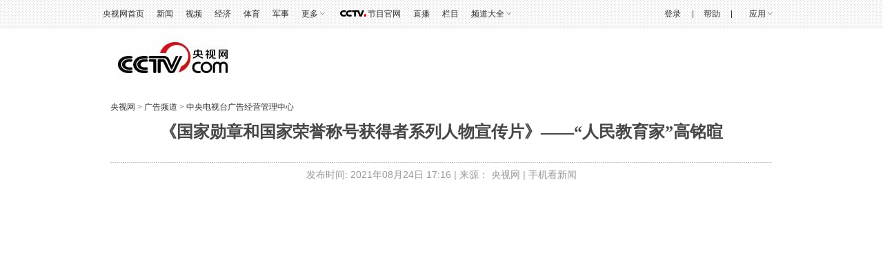

--- FILE ---
content_type: text/html;charset=UTF-8
request_url: https://vdn.apps.cntv.cn/api/getHttpVideoInfo.do?pid=f2451f68b89343228db7e9386b2ebf8e&client=flash&im=0&tsp=1768728448&vn=2049&vc=8ADDD6613802A0595D82310048BDF576&uid=63384ADA725E6542EEB005FCBBE879DD&wlan=
body_size: 2568
content:
{"ack":"yes","status":"001","is_preview":"0","tag":"高铭暄“人民教育家”","title":"《国家勋章和国家荣誉称号获得者系列人物宣传片》——“人民教育家”高铭暄","play_channel":"音像资料","produce":"","editer_name":"dengguilan","produce_id":"wxsb01","column":"公益广告高清","f_pgmtime":"2021-08-24 17:13:11","image":"https://p5.img.cctvpic.com/fmspic/2021/08/24/f2451f68b89343228db7e9386b2ebf8e-34195085-1.jpg","cdn_info":{"cdn_vip":"vod.cntv.cdn20.com","cdn_code":"VOD-MP4-CDN-WSSEA","cdn_name":"3rd网宿海外"},"video":{"totalLength":"120.00","chapters":[{"duration":"120.00","image":"https://p5.img.cctvpic.com/fmspic/2021/08/24/f2451f68b89343228db7e9386b2ebf8e-34195085-1.jpg","url":""}],"chapters2":[{"duration":"120.00","image":"https://p5.img.cctvpic.com/fmspic/2021/08/24/f2451f68b89343228db7e9386b2ebf8e-34195085-1.jpg","url":""}],"chapters3":[{"duration":"120.00","image":"https://p5.img.cctvpic.com/fmspic/2021/08/24/f2451f68b89343228db7e9386b2ebf8e-34195085-1.jpg","url":""}],"chapters4":[{"duration":"120.00","image":"https://p5.img.cctvpic.com/fmspic/2021/08/24/f2451f68b89343228db7e9386b2ebf8e-34195085-1.jpg","url":""}],"validChapterNum":4,"url":""},"hls_cdn_info":{"cdn_vip":"hls.cntv.cdn20.com","cdn_code":"VOD-HLS-CDN-WSSEANEW","cdn_name":"3rd网宿海外-新"},"hls_url":"https://hls.cntv.cdn20.com/asp/hls/main/0303000a/3/default/f2451f68b89343228db7e9386b2ebf8e/main.m3u8?maxbr=2048","asp_error_code":"0","manifest":{"audio_mp3":"https://dhls.cntv.cdn20.com/asp/audio/f/2/4/5/f2451f68b89343228db7e9386b2ebf8e/mp3/main.m3u8","hls_audio_url":"https://dhls.cntv.cdn20.com/asp/hlsaudio/hls/main/0303000a/3/default/f2451f68b89343228db7e9386b2ebf8e/main.m3u8","hls_enc_url":"https://dhls.cntv.cdn20.com/asp/enc/hls/main/0303000a/3/default/f2451f68b89343228db7e9386b2ebf8e/main.m3u8?maxbr=2048&contentid=18120319242338","hls_h5e_url":"https://dh5.cntv.cdn20.com/asp/h5e/hls/main/0303000a/3/default/f2451f68b89343228db7e9386b2ebf8e/main.m3u8?maxbr=2048&contentid=15120519184043","hls_enc2_url":"https://dhls2.cntv.cdn20.com/asp/enc2/hls/main/0303000a/3/default/f2451f68b89343228db7e9386b2ebf8e/main.m3u8?maxbr=2048&contentid=16121029231855"},"client_sid":"dS3XptuL9ETqPuTZKVMfuFo7pjXeY4BiqMBHee7m/jo=","public":"1","is_invalid_copyright":"0","is_protected":"0","is_fn_hot":"true","is_p2p_use":false,"default_stream":"chapters3","lc":{"isp_code":"10","city_code":"","provice_code":"","country_code":"US","ip":"3.138.102.154"},"is_ipad_support":"true","version":"0.2","embed":"","is_fn_multi_stream":false}

--- FILE ---
content_type: text/css
request_url: https://r.img.cctvpic.com/library/content/tw/style/base.css
body_size: 990
content:
@charset "utf-8";body, div, p, ul, ol, dl, dt, dd, li, form, input, img,h1, h2, h3, h4, h5, h6{margin:0; padding:0;}body{background:#fff none; color:#333; font-size:12px;  font-style:normal; font-weight:normal; font-family:verdana, "宋体";}em, b, i{font-style:normal;}p{line-height:1.25em;}a{color:#000; text-decoration:none;}a:link, a:visited{}a:hover, a:active{text-decoration: underline;}a.on:hover, a.cur:hover, .on a:hover, .cur a:hover{text-decoration:none;}.color_red, a.color_red, .color_red a{color: #f00;}.color_green, a.color_green, .color_green a{color: #0f0;}.color_blue, a.color_blue, .color_blue a{color: #00f;}.color_gray, a.color_gray, .color_gray a{color:#555;}.fs_14, .fs_14 a{font-size:14px;}.fs_12, .fs_12 a{font-size:12px;}.ff_eng, .ff_eng a{}.ff_ch, .ff_ch a{}img, a img{border:0 none;}ul, ol{list-style-type:none;}ul:after, ol:after{content:"."; display:block; clear:both; visibility:hidden;font-size:0px; line-height:0px; height:0;}.hide{display:none;}hr{display:none;}.hr{margin:3px 0; height:1px; background:url(img/dot_h_1.gif) repeat-x left top; font-size:0px; line-height:0px;}.vspace{height:5px; font-size:0px; line-height:0px; width:99%; clear:both;}.vspace_h20{height:20px; font-size:0px; line-height:0px; width:99%; clear:both;}.hspace{width:5px; font-size:0px; line-height:0px; float:left;}body .l, body .left{float:left; clear:none;}body .r, body .right{float:right; clear:none;}body .c, body .c{text-align:center;}#page_bar, #page_head, #page_body, #page_bottom{clear:both;}#page_bottom{padding-bottom:8px;}.clear_float, .clear{clear: both; font-size:1px; line-height:1px; height:1px; overflow:hidden;}body #page_body img.no_border{border:0 none; background:none;}

--- FILE ---
content_type: text/css
request_url: https://r.img.cctvpic.com/library/content/tw/style/style0719.css
body_size: 8993
content:
@charset "utf-8";

/*base*/
body, div, p, ul, ol, dl, dt, dd, li, form, input, table, img,
h1, h2, h3, h4, h5, h6{margin:0; padding:0;}

body{
background:#fff none; color:#333; font-size:12px;  font-style:normal; font-weight:normal; font-family:verdana, "宋体";}
em, b, i{font-style:normal;}

p{
line-height:1.25em;
}

a{color:#000; text-decoration:none;}
a:link, a:visited{}
a:hover, a:active{text-decoration: underline;}
a.on:hover, a.cur:hover, .on a:hover, .cur a:hover{text-decoration:none;}

.color_red, a.color_red, .color_red a{color: #f00;}
.color_green, a.color_green, .color_green a{color: #0f0;}
.color_blue, a.color_blue, .color_blue a{color: #00f;}
.color_gray, a.color_gray, .color_gray a{color:#555;}

.fs_14, .fs_14 a{font-size:14px;}
.fs_12, .fs_12 a{font-size:12px;}

.ff_eng, .ff_eng a{}
.ff_ch, .ff_ch a{}

img, a img{border:0 none;}

ul, ol{list-style-type:none;}
ul:after, ol:after{
content:"."; display:block; clear:both; visibility:hidden;
font-size:0px; line-height:0px; height:0;
}

.hide{display:none;}
hr{display:none;}
.hr{margin:3px 0; height:1px; background:url(img/dot_h_1.gif) repeat-x left top; font-size:0px; line-height:0px;}

.vspace{height:5px; font-size:0px; line-height:0px; width:99%; clear:both;}
.vspace_h20{height:20px; font-size:0px; line-height:0px; width:99%; clear:both;}
.hspace{width:5px; font-size:0px; line-height:0px; float:left;}

body .l, body .left{float:left; clear:none;}
body .r, body .right{float:right; clear:none;}
body .c, body .c{text-align:center;}

#page_bar
, #page_head
, #page_body
, #page_bottom
{clear:both;}

#page_bottom{padding-bottom:8px;}


.clear_float
, .clear
{clear: both; font-size:1px; line-height:1px; height:1px; overflow:hidden;}

body #page_body img.no_border{border:0 none; background:none;}

/*common*/
body{ font-family:Tahoma, Helvetica, Arial, "\5b8b\4f53", sans-serif; }

/*link*/
.cl24, a.cl24:link, a.cl24:visited{color:#242424;}
.cl29, a.cl29:link, a.cl29:visited{color:#292929;}
.cl33, a.cl33:link, a.cl33:visited{color:#333;}
.cl3b, a.cl3b:link, a.cl3b:visited{color:#3d3d3d;}
.cl40, a.cl40:link, a.cl40:visited{color:#404040;}
.cl47, a.cl47:link, a.cl47:visited{color:#474747;}
.cl5b, a.cl5b:link, a.cl5b:visited{color:#5b5b5b;}
.cl66, a.cl66:link, a.cl66:visited{color:#666;}
.blue, a.blue:link, a.blue:visited{color:#046fb1;}

/*layout*/
.m-b-10 { margin-bottom:10px; }
.zoom1 { zoom:1; }

/*mod 1*/
.m1 { border:1px solid #c7c7c7; }
.m1 h2 { font-size:12px;border-bottom:1px solid #c7c7c7; background:url(img/mod/m1-h2.gif) repeat-x; height:26px; line-height:26px; padding-left:17px; }
.m1 h2.fs_14 { font-size:14px; }
.m1 h2.lenovo { background:url(img/mod/m1-h2-lenovo.gif) no-repeat right top; }
.m1 h2 .more { float:right; font-weight:normal; padding-right:15px; font-family:"\5b8b\4f53"; }
.m1 h2 .keyword{ font-weight:normal;text-decoration:underline;}
.m1 h3.fs_14 { font-size:14px; font-weight:bold; line-height:24px;}
.m1 h3.fs_14 span.r{ font-weight:normal; padding-right:9px;}

/*mod 2*/
.m2 { border:1px solid #c7c7c7; }
.m2 .tab, .m2 .tab2 { background:url(img/mod/m2-tab.gif) repeat-x; height:27px; line-height:27px; margin:0; }
.m2 .tab li, .m2 .tab2 li { margin-left:5px; float:left; padding:0 5px; text-decoration:none; color:#474747; background:none; line-height:29px; }
.m2 .tab li.cur, .m2 .tab2 li.cur { 
	background:url(img/mod/m2-tab-on.gif) repeat-x left top; border-top:1px solid #cacaca; border-right:1px solid #cacaca;
	border-left:1px solid #cacaca; height:23px; line-height:20px; position:relative; top:3px;
}
.m2 .tab2 { font-size:14px; padding-left:6px; }
.m2 .tab2 li.cur { font-weight:bold; }
.m2 .tab a,
.m2 .tab a:hover,
.m2 .tab2 a,
.m2 .tab2 a:hover { color:#474747; }
p.more_1 { position:relative; top:-23px; margin-left:250px; width:55px; }

.m2 ul { margin:10px; }
.m2 li { background:url(img/comm/li1.gif) no-repeat 0 10px; padding-left:10px; line-height:20px; }
.m2 li .close { display:inline; float:right; padding-top:7px; }

/*m3*/
.m3 { margin:14px; font-size:14px; background:url(img/comm/dot-x.gif) repeat-x left bottom; padding-bottom:10px; }
.m3 h3 { font-size:14px; margin-bottom:5px; }
.m3 p { line-height:20px; }

/*m4*/
.m4 li { width:290px; margin:10px; clear:both; }
.m4 li .pic { float:left; margin:0 10px 10px 0; }
.m4 li h3 { font-size:14px; line-height:20px; margin-bottom:5px; }

/*m5*/
.m5 { border:1px solid #dadada; margin:3px; }
.m5 .in { border:1px solid #fff; background:#f1f1f1; }

/*m6*/
.m6{ margin:10px 9px 0 0;}
.m6 li{ background:#ebebeb; border:solid 1px #d7d7d7; margin-bottom:5px; overflow:hidden; padding:5px; _height:51px;}
.m6 li .pic{ border-color:#848484; float:left; margin-right:13px; _margin-right:9px; padding:0;}
.m6 li p{ font-family:"微软雅黑"; line-height:22px; margin-top:3px; *margin-top:8px; _display:inline;}

/*image list*/
.ilist_1 li{width:25%;float:left;}
.ilist_1 img{float:left;margin-right:8px;}
.ilist_1 h3{font-size:12px;line-height:21px;}
.ilist_1 p{line-height:20px;}

/*ul*/
.w86 li { width:86px; }
.w120 li { width:120px; }
.w170 li { width:170px; }
.w180 li { width:180px; }
.w275 li { width:275px; }

/*ul1*/
.ul1 { margin:10px 20px 10px 30px; font-size:14px; height:1%; }
.ul1 li { background:url(img/comm/li1.gif) no-repeat 0 10px; padding-left:10px; line-height:23px; float:left; }
.ul1-1 { margin:10px; font-size:14px; height:1%; }
.ul1-1 li { background:url(img/comm/li1.gif) no-repeat 0 10px; padding-left:10px; line-height:23px; }
.ul1-1 a:hover { color:#a72222; }
.ul1-1 li .date{float:right;margin-left:5px;color:#999;}
.ul1-2{margin:8px;font-size:12px;margin-right:-5px;}
.ul1-2 li{width:135px;margin-right:6px;}
.ul1_nb li{background:none;padding-left:5px;}

/*ul2*/
.ul2 { height:101px; margin-left:0px; font-size:14px; }
.ul2 li { background:url(img/mod/ul2.gif); width:100px; height:41px; line-height:41px; float:left; padding-left:35px; margin:0 10px 9px; display:inline; }
.ul2 a:hover { color:#a72222; }

/*ul3*/
.ul3{padding:10px;}
.ul3 li{line-height:23px;}

/*ul4*/
.ul4{margin:0 4px;}
.ul4 li{background:url(img/comm/li1.gif) no-repeat 0 10px; float:left; line-height:20px; padding-left:9px;}

/*tab1*/
.tab1 { font-weight:bold; width:100px; display:inline; font-size:14px; }
.tab1 li { padding:7px 18px; }
.tab1 li.cur { background:#f0f0f0; }

/*tab3*/
.tab3 { font-size:14px; background:url(img/mod/tab3.gif) repeat-x; height:35px; line-height:39px; }
.tab3 li { margin-left:5px; float:left; padding:0 5px; text-decoration:none; }
.tab3 li.cur { 
	background:url(img/mod/tab3-on.gif) repeat-x left top; border-top:1px solid #cacaca; border-right:1px solid #cacaca; border-bottom:1px solid #fff;
	border-left:1px solid #cacaca; height:26px; line-height:22px; position:relative; top:7px; text-decoration:none;
}
.tab3 a, .tab3 a:hover { color:#474747; }

/*tab4*/
.tab4{}
.tab4 li{padding:0 10px 2px 6px;overflow:hidden;*padding-bottom:0px;_padding-right:5px;_height:45px;}
.tab4 li.cur{background:url(img/mod/tab4_arrow.gif) no-repeat 0 18px;}
.tab4 .pic{float:left;padding:0;}
.tab4 .big_pic{width:249px;height:186px;position:relative;}
.tab4 .big_pic .opt_bg{position:absolute;top:155px;left:1px;height:30px;width:247px;display:block;background:#000;opacity:0.6;filter:alpha(opacity=60);}
.tab4 .big_pic p{position:absolute;top:155px;left:1px;height:30px;width:227px;padding:0 10px;line-height:30px;font-weight:bold;color:#fff;}
.tab4 .big_pic p a{color:#fff;}

/*pic*/
.pic { padding:2px; border:1px solid #d9d9d9; }

/*pic ul list*/
.p-list { zoom:1; }
.p-list li { float:left; overflow:hidden; }
.p-list li .p1 { margin-top:5px; text-align:center; }
.p-list li .p2 { margin-top:5px; text-align:left; }
.p-list a:hover { color:#a72222; }

/*pic width 60*/
.p-w60 { margin:0 20px; padding-left:10px; }
.p-w60 li { width:70px; padding:15px 6px; }

/*pic width 80*/
.p-w80 { margin-left:3px; }
.p-w80 li { width:90px; padding:15px 6px; }

/*pic width 100*/
.p-w100 { margin-left:13px; }
.p-w100 li { width:110px; padding:15px 6px; }

/*pic width 110*/
.p-w110 { margin-left:13px; }
.p-w110 li { width:120px; padding:15px 16px; }

/*pic width 111*/
.p-w111 { }
.p-w111 li { width:113px; padding:0px 10px 0 0; }
.p-w111 li .pic{padding:0;}

/*pic width 120*/
.p-w120 { margin-left:11px; }
.p-w120 li { width:130px; padding:15px 12px; }

.w245 { width:245px; }
.w270 { width:270px; }
.w313 { width:313px; }
.w320 { width:320px; }
.w369 { width:369px; }

/*special*/
.md_dot_1 { background:url(img/comm/dot-y.gif) repeat-y right center; margin:10px 0 0 20px; padding-right:10px; display:inline;}
.md_dot_2 { background:url(img/comm/dot-x.gif) repeat-x left top; padding-top:15px; }
.md_dot_3 { background:url(img/comm/dot-x.gif) repeat-x left bottom; padding-bottom:15px; }
.md_dot_4 { background:url(img/comm/dot-x.gif) repeat-x center top; padding-top:5px; }
.md_dot_5 { background:url(img/comm/dot-x.gif) repeat-x center top; padding:15px 0 10px 23px; margin:0 10px; }

.md_lin_1 { border-right:solid 1px #d7d7d7; margin:10px 0 10px 10px; _display:inline;}

.md_tit_1 { font-weight:bold; width:245px; margin-top:5px; }

.image_page_1 { padding:10px 17px; }

.md_list_1 li { width:130px; padding:12px; }
.md_list_1 li img { width:110px; height:127px; margin:0 auto; }

.md_list_2 { margin-left:0; }
.md_list_2 p { margin-bottom:3px; }

.md_list_3 { margin:10px 0; }
.md_list_3 li { padding:4px; width:65px; }

.md_list_4 { margin-left:5px; }
.md_list_4 .li1 { background:url(img/comm/li1.gif) no-repeat 0 7px; padding-left:10px; }

.md_list_5 { margin-left:3px; }

.md_list_6 { background:#f0f0f0; width:211px; }

.md_list_7 { margin-top:-20px; }

.md_list_8 { margin:0 10px; padding-bottom:10px; }

.md_p_1 { margin:10px; }

.md_p_2 { margin:5px 0; }
.md_p_2 img { display:inline; }

.md_p_3{ margin:0 10px 10px;}

.md_p_4{ margin:5px 10px;}


/*common*/
body, button, input, select, textarea { font:12px/1 Tahoma, Helvetica, Arial, "\5b8b\4f53", sans-serif; }
img { display:block; }
.vspace{height:10px;clear:both;}

/*float*/
.f-l{float:left;}
.f-r{float:right;}
.c-b{clear:both;}

/*text*/
h1 { font-size:18px; }
h2 { font-size:16px; }
h3 { font-size:14px; }
h4, h5, h6 { font-size:100%; }
.fs12 { font-size:12px; }
.f-w-b { font-weight:bold; }
.f-w-n { font-weight:normal; }
.t-a-l { text-align:left; }
.t-a-c { text-align:center; }
.line_h_20 { line-height:20px; }

/*link*/
a:link, a:visited { color:#333; }
a:hover { color:#a72222; }

/*table*/
table { border-collapse:collapse; border-spacing:0; }
table th, table td { vertical-align:middle; }

/*dot line*/
.dot_x_t { background:url(img/comm/dot-x.gif) repeat-x left top; padding-top:10px; }

/*layout*/
#header, #crumb, #container, #footer, .wrap, .w960{width:960px;margin:0 auto;}
.top_title{float:left; width:637px;}
#main { float:left; width:637px; }
#side { float:right; width:313px; }

/*header*/
#header { height:78px; margin:10px auto 0 auto; }
#header img { float:left; }
#header #logo { margin:0 20px 0 10px; display:inline; }
#header .ad { float:right; width:310px; height:75px;margin:2px 0 0 0; /*background:url(img/header/ad-bg.jpg) no-repeat;*/ }
#header .ad ul { margin:12px 30px 0px -25px; font-weight:normal; padding-bottom:10px; }
#header .ad li { background:url(img/comm/li1.gif) no-repeat 35px 10px; line-height:20px; margin-left:30px; }
#header .ad #notice { overflow:hidden; height:75px; }
#header .ad .ad2{display:inline; }

/*crumb*/
#crumb { height:25px; /*background:url(img/comm/crumb-bg.jpg) no-repeat;*/ padding-top:10px; font-family:"\5b8b\4f53"; }
#crumb p img { display:inline; }
#crumb .f-l .icon { vertical-align:top; margin-right:5px; }
#crumb .f-r { padding-right:15px; }
#crumb form { float:left; }
#crumb .fm1 select { color:#999; }
#crumb .fm2 { background:url(img/comm/search-bg.gif) no-repeat; width:172px; height:21px;padding-left:5px; position:relative; }
#crumb .fm2 input { background:none; border:none; vertical-align:top; color:#999; }
#crumb .fm2 .ip1{height:21px;line-height:21px;}
#crumb .fm2 .ip2 { position:absolute; right:5px; top:1px;  height:19px; width:18px; cursor:pointer;}

/*player*/
.player { text-align:center; margin-top:10px; height:525px !important;}
.player img { display:inline; }
.player .video { display:inline; position:absolute; left:160px; top:0px; z-index:999; }
.player .back_ad { display:inline; position:absolute; left:0; top:0; width:960px; }

/*ad 2 col*/
.player .back_ad_2 { display:inline; position:absolute; left:0; top:0; width:960px; }

.player #vscroll_1 { position:absolute; left:160px; top:8px; z-index:990; width:600px; margin-left:10px; overflow:hidden; }
.player #vscroll_1 a { color:#fff; }
.has_ad { position:relative; height:726px; }

.player .cp2 { background:#e9e9e9; width:960px; height:65px; position:absolute; left:0px; top:580px; }
.player .cp2 .in { background:url(img/mod/video_cp_2.gif); width:640px; height:65px; font-size:13px; font-family:'微软雅黑'; margin:0 auto; }
.player .cp2_noad { position:static; margin:0 auto; }
.player .cp2 .rating { float:left; padding:0 0 0 0; margin-bottom:5px; }
.player .cp2 .rating table td .star { 
	width:77px; background:url(img/icon/star0.gif) left top repeat-x; height:11px; position:relative; z-index:10;
}
.player .cp2 .rating table td .star i { 
	float:left; height:11px; display:block; background:url(img/icon/star1.gif) left top repeat-x;
	font-size:0; color:#fff;
}
.player .cp2 .rating table td .star .pf { position:absolute; left:0; top:0; width:90px; z-index:20; }
.player .cp2 .rating table td .star .pf a { float:left; width:15px; height:11px; display:block; }
.player .cp2 a { color:#272727; }
.player .cp2 img { vertical-align:text-bottom; }
.player .cp2 .tb { text-align:center; }
.player .cp2 .tb table td { padding:4px 0 2px; *padding:5px 0 4px; }
.player .cp2 .tb1 { padding-top:6px; *padding-top:6px; }
.player .cp2 .tb1 table .border { border-right:1px solid #b4b4b4; }
.player .cp2 .tb2 { padding-top:6px; text-align:left; }

/*content body*/
.body { margin-top:10px; }
.body p { font-size:14px; line-height:25px; color:#000; margin-bottom:25px; }
.body img { display:inline; }
.body .pic1 { border:1px solid #b5b5b5; padding:2px; margin-right:10px; float:left; }

/*big title*/
.b-tit { text-align:center; font-size:24px; color:#474747; padding-bottom:10px; font-family:'黑体'; line-height:1.5; }
.m-tit { text-align:center; font-size:18px; color:#474747; /*padding-bottom:0px;*/padding-bottom:16px; line-height:0;}
p.art-info { background:url(img/comm/dot-x.gif) repeat-x left top; text-align:center; font-size:14px; color:#999; padding-top:10px; }
p.art-info a:link, p.art-info a:visited { color:#999; }

/*page*/
.page { text-align:center; }
.page img { display:inline; }
.page a:link, .page a:visited { color:#333; }

/*分页*/
.turn_page_box{clear:both;padding:9px 2px;text-align:center;color:#000000;margin:0;font-size:12px;font-family:"宋体";}
.turn_page_box .tpb_right a{padding:0 6px 0;border:1px solid #ccc;background-color:#fff;color:#000000;height:20px;line-height:20px;font-size:12px;display:inline-block;}
.turn_page_box .tpb_right a:hover{background-color:#ffffff;text-decoration:none;border-color:#ff0000}
.turn_page_box .tpb_right a.cur{font-weight:bold;padding:0 6px 0;border:1px solid #ed120a;background-color:#ed120a;color:#fff}
.turn_page_box .tpb_right a.cur:hover{background-color:#ed120a}
.turn_page_box .tpb_right a.tpb_btn_previous, .turn_page_box .tpb_right a.tpb_btn_next{padding-left:6px;padding-right:6px}

/*share*/
.share{ line-height: 1.2em;margin:5px 0 15px 0;color:#434343;}
.share img{display:inline;vertical-align:middle;margin-left:5px;}
.share a:link, .share a:visited{color:#434343;}
.share .editor{margin-left:35px;}
.share .more{background:url(img/icon/arrow_more.gif) no-repeat 0 50%;padding-left:10px;}
.share a.red{color:#fe0100;}
.share .icons{padding-top:15px;}
.share .icons a{text-decoration:none;}
/*20191030去失效分享*/
.bdshare-button-style0-16 .bds_more{display: none;}
.bdshare-button-style0-16 .bds_kaixin001{display: none;}
.bdshare-button-style0-16 .bds_mshare{display: none;}
/*related_sp*/
.related_sp{padding:20px 10px;}
.related_sp h2{font-size:14px;display:inline;}
.related_sp a{font-size:14px;color:#0088fe;}

/*related links*/
.related-link { background:url(img/comm/dot-x.gif) repeat-x left top; padding-top:2px; }
.related-link .w130 { width:130px; }
.related-link .w150 { width:150px; }
.related-link .w455 { width:455px; }
.related-link .w750 { width:750px; }
.related-link h2 { font-size:14px;margin-bottom:10px; }
.related-link h2.lenovo { background:url(img/icon/lenovo.gif) no-repeat right center; }
.related-link .f-l { padding:10px; }
.related-link .f-r { background:url(img/comm/dot-y.gif) repeat-y left top; padding:10px; }
.related-link li { background:url(img/comm/li1.gif) no-repeat 0 10px; padding-left:10px; line-height:25px; font-size:14px; position:relative; margin-left:5px; }
.related-link .w455 li a{width:365px;display:inline-block;}
.related-link li span.date { color:#999; font-size:12px; padding-left:10px; }
.related-link table{line-height:25px;font-size:14px;}
.related-link table .text{background:url(img/comm/li1.gif) no-repeat 0 10px; padding-left:10px;}
.related-link table .date{text-align:right;vertical-align:bottom;font-size:12px;}

/*comment*/
.comment .btn { padding:2px 3px; }
.comment table { margin:10px 0 10px 10px; }
.comment table .text { 
	color:#00a8ff; background:#e3e3e3; border-top:1px solid #acacac; border-right:1px solid #e3e3e3; border-bottom:1px solid #e3e3e3; 
	border-left:1px solid #acacac; height:20px; line-height:20px;
}
.comment table td { padding-right:5px; }
.comment label { background:url(img/comm/comment-label.gif); width:113px; height:21px; line-height:21px; text-align:center; display:block; color:#fff; font-weight:bold; }
.comment img { display:inline; }
.comment .smile { margin:0 0 10px 10px; cursor:pointer; }
.comment textarea { width:97%; height:84px; border:1px solid #666; margin-left:10px; overflow-y:auto; }
.comment textarea.icon { background:url(img/comm/lenovo-bg.gif) no-repeat center center; }
.comment .code { text-align:right; margin:10px; }
.comment .code img { vertical-align:middle; }
.comment .code .i1 { width:50px; }

/*cast*/
table.cast{margin:0 auto;}
table.cast td.ttd{background:#358ede;color:#fff;text-indent:6px;font-size:14px;height:25px;line-height:25px;border-left:1px solid #358ede;}
table.cast td.contd{background:#eee;border:1px solid #ddd;border-bottom:0;}
table.cast .pindao{display:inline;float:left;width:160px;height:23px;line-height:23px;background:url(img/cast_pindao_bg.gif) no-repeat;font-weight:bold;color:#185691;text-indent:8px;}
table.tdlist td{border-bottom:1px solid #ccc;height:23px;line-height:23px;}
table.tdlist td.td2{text-align:center;color:#3268c8;font-weight:bold;}
table.cast a.btn_1{display:inline-block;height:17px;line-height:17px;border:1px solid #bbb;background:url(img/cast_btn_1_bg.jpg) repeat-x;padding:0 10px;_margin-top:2px;}
table.cast a.btn_1:link,a.btn_1:visited{color:#185691;}
table.cast a.btn_1:hover{text-decoration:none;}

/*view product*/
.view-product { width:121px; height:26px; line-height:26px; background:url(img/btn/view.gif) no-repeat; text-align:center; margin:20px auto; font-size:14px; }
.view-product a:link, .view-product a:visited { color:#fff; }

/*�ȴ�*/
.tags{padding:20px 9px 18px 8px;line-height:20px;}
.tags h2{font-size:12px;display:inline;}
.tags a{color:#0088fe;}
.tags li{display:inline;list-style-type:none;padding:0 5px;}

/*hot word*/
.hot-word { width:530px; margin:15px auto; }
.hot-word h2 { background:#358fde; float:left; font-size:12px; height:25px; line-height:25px; padding-left:12px; width:200px; border-bottom:1px solid #358fde; }
.hot-word h2 a:link, .hot-word h2 a:visited { color:#fff; }
.hot-word p { float:right; border-bottom:1px solid #358fde; height:25px; line-height:25px; width:308px; padding-left:10px; }
.hot-word p strong { color:#0065d1; font-weight:normal; }
.hot-word p a { margin-left:10px; }
.hot-word ul { clear:both; padding-top:20px; }
.hot-word li { 
	display:block; float:left; width:78px; height:23px; line-height:23px; background:url(img/btn/bg1.gif) repeat-x; border:1px solid #bbb; 
	text-align:center; margin-right:18px;
}
.hot-word li a:link, .hot-word li a:visited { color:#444; }

/*mousewheel*/
.md_55494_01 .img_scroll {clear:both;width:960px;margin:0 auto;background:url(img/main.jpg) left top repeat-x;height:114px;padding-top:10px;}
.has_ad_2 { position:absolute; left:0; top:623px; }
.md_55494_01 .img_scroll .live_line{width:7px; height:118px; position:absolute; left:50%; margin-left:-4px; margin-top:-9px; z-index:99;}
.md_55494_01 .img_left {float:left;margin-top:5px;}
.md_55494_01 .img_right {float:right;margin-top:5px;}
.md_55494_01 .img_mid {width:896px;float:left;overflow:hidden;margin-top:6px;margin-left:4px;}
.md_55494_01 .img_mid ul {width:9999px;}
.md_55494_01 .img_mid li {width:122px;height:69px;float:left;margin-right:6px;background:url(img/li.jpg) left top no-repeat;overflow:hidden;}
.md_55494_01 .img_mid li .pic {margin-top:-69px; padding:0; border:none; }
.md_55494_01 .img_mid li .pic img {display:block;margin:0 auto;}
.md_55494_01 .img_mid li .title {height:42px;padding:5px 10px 0;color:#818181;font: 13px/14px "微软雅黑";overflow:hidden;}
.md_55494_01 .img_mid li .time {padding:2px 10px;text-align:right;color:#818181;font-family:Arial;}
.md_55494_01 .img_mid li .title a,.md_55494_01 .img_mid li .time a{color:#818181;}
.md_55494_01 .img_mid li.cur .pic {margin-top:0;}
.md_55494_01 .inc_roll {clear:both;height:75px;overflow:hidden;}
.md_55494_01 .bar_roll {position:relative;height:9px;margin-top:5px;}
.md_55494_01 .bar_roll s {position:absolute;left:0;top:3px;height:3px;background:#585858;overflow:hidden;}
.md_55494_01 .bar_roll i {position:absolute;left:0;top:0;height:10px;background:url(img/huatiao.jpg) left top repeat-x; cursor:pointer; }
.md_55494_01 .bar_roll i b {background:url(img/huatiao.jpg) left -10px no-repeat;padding-left:4px;height:10px;display:block;float:left;*overflow:hidden;}
.md_55494_01 .bar_roll i b b {background-position:right -20px;padding-right:4px;}
.md_55494_01 .bar_roll i b b b {background-position:center -30px;}

/*dl1*/
.dlopen dl dt { background:url(img/mod/dl1-dt-close.gif); }
.dlopen dl dd {display:none;}
.dlopen dl.open dt { background:url(img/mod/dl1-dt-open.gif); }
.dlopen dl.open dd {display:inline;}
.dl1 { font-size:14px; height:1%; }
.dl1 dt { height:29px; line-height:29px; padding-left:25px; cursor:pointer; }

.dl1 dd { margin:10px 0 0 30px; float:left; display:inline; padding-bottom:10px; }
.dl1 dd a,
.dl1 dd.w60 a,
.dl1 dd.w70 a,
.dl1 dd.w96 a { float:left; margin-right:20px; line-height:20px; }
.dl1 dd.w60 a { width:60px; }
.dl1 dd.w70 a { width:70px; }
.dl1 dd.w96 a { width:96px; }
.dl1 dd.w60 a:hover,
.dl1 dd.w70 a:hover,
.dl1 dd.w96 a:hover { color:#a72222; }
.dl1 dd.dot a { background:url(img/comm/li1.gif) no-repeat 0 10px; padding-left:10px; }

/*a to z*/
.a-z { margin:10px; height:1%; font-weight:bold; font-size:12px; }
.a-z li { float:left; margin:0 5px 5px 0; }
.a-z li span { background:url(img/mod/a-z.gif); width:24px; height:24px; line-height:24px; display:block; text-align:center; cursor:pointer; }
.a-z li.on span, .a-z li a:hover span { background:url(img/mod/a-z-on.gif); color:#fff; }
.a-z a:link, .a-z a:visited { color:#333; }

/*movie sort*/
.mv-sort { margin:10px; font-size:14px; }
.mv-sort h3 { margin-top:10px; background:url(img/icon/mv-sort.gif) no-repeat 0 4px; padding-left:10px; height:20px; line-height:20px; }
.mv-sort .p1 { padding-left:40px; line-height:22px; color:#5b5b5b; }
.mv-sort .p1 a:link, .mv-sort .p1 a:visited { color:#5b5b5b; }
.mv-sort .p1 a:hover { color:#a72222; }
.mv-sort .p2 { padding-left:95px; line-height:22px; }
.mv-sort .p2 a:link, .mv-sort .p2 a:visited { color:#5b5b5b; }
.mv-sort .p2 a:hover { color:#a72222; }

/*rank list*/
.rank { font-size:14px; margin:5px 0; }
.rank li { width:100%; clear:both; }
.rank li a { display:block; clear:both; text-decoration:none; }
.rank li a:link, .rank li a:visited { color:#333; }
.rank li a .cell { padding:5px 10px; display:block; _background:#fff; }
.rank li a .cell em { 
	width:18px; height:15px; line-height:15px; text-align:center; background:url(img/icon/rank.gif) no-repeat; display:block; color:#fff; float:left; 
	font-size:10px; font-weight:bold;
}
.rank li.hot a .cell em { background:url(img/icon/rank-hot.gif) no-repeat; }
.rank li a .cell img { float:left; margin-left:5px; border:1px solid #d9d9d9; padding:2px; }
.rank li a .cell span { padding:0 0 0 9px; height:15px; line-height:15px; }
.rank li.first { clear:both; }
.rank li.first a { width:100%;  }
.rank li.first a .cell { clear:both; cursor:pointer; }
.rank li.first a .cell img { float:left; }
.rank li.first a .cell p { float:right; line-height:20px; word-break:break-all; width:130px; }
.rank li a:hover .cell { background:#f0f0f0; }
.rank li a:hover .cell span { color:#a72222; text-decoration:none; }

/*image_page_view*/
.image_page_view { position:relative;}
.image_page_view a.previous, 
.image_page_view a.next { width:22px; height:32px; text-indent:-9999px; position:absolute; top:0; left:0; background:url(img/icon/arrow-l.gif) no-repeat left bottom; }
.image_page_view a.previous { _margin-left:-15px; }
.image_page_view a.next { left:auto; right:10px; background:url(img/icon/arrow-r.gif) no-repeat 100% 100%; _margin-left:-25px; }
.image_page_view a.previous:hover { background-image:url(img/icon/arrow-l-hover.gif); }
.image_page_view a.next:hover { background-image:url(img/icon/arrow-r-hover.gif); }
.image_page_view li {margin-right:18px;}
.image_page_view .image_list_box{margin:0 20px;}

/*score list*/
.score_list { margin-left:5px; }
.score_list img { display:inline; }
.score_list .score { color:#ff6a00; padding-left:10px; font-size:12px; }
.score_list .last { margin-left:45px; }

.TurnPage{margin:18px 10px;clear:both;color:#9b9b9b;}
.TurnPage,.md_TMessage .message{font-family:"宋体";}
.TurnPage .cur{cursor:text;color:#000;font-weight:700;}
.TurnPage a{color:#145690;}

.md_TMessage .message{margin:14px 10px 0 10px;padding:6px;zoom:1;clear:both;border:1px solid #c0c0c0;background:#f2f2f2;}
.md_TMessage .message:after{content:".";height:0;display:block;visibility:hidden;clear:both;}
.md_TMessage .message img.l{margin-right:6px;padding:1px;border:1px solid #c0c0c0;}
.md_TMessage .message p,.md_TMessage .message p span.r a{color:#9b9b9b;}
.md_TMessage .message p.text{color:#343434;}
.md_TMessage .message p.text img{margin-left:9px;vertical-align:text-bottom}

/*worldcup top*/
.wc_top{background:url(img/worldcup/bg_top.jpg) no-repeat;height:30px;position:relative;margin-bottom:6px;}
.wc_top .table1{margin-top:7px;}
.wc_top .td1{font-family:'Microsoft Yahei','黑体';font-size:14px;padding-left:55px;border-right:1px solid #fff;}
.wc_top .td1 a{color:#b80e00;}
.wc_top .td2 .SText{font-family:宋体;padding:0;width:525px;height:18px;line-height:19px;*line-height:18px;overflow:hidden;position:relative;font-size:14px;}
.wc_top .td2 .SText ul{position:absolute;left:0;white-space:nowrap;}
.wc_top .td2 .SText li{padding-right:15px;display:inline;background:url(img/comm/li1.gif) no-repeat 0 7px;padding-left:10px;}
.wc_top .td2 a{color:#464343;}
.wc_top .td3{text-align:right;border-left:1px solid #fff;padding-left:8px;}
.wc_top .td3 img{display:inline;vertical-align:middle;}
.wc_top .td3 a{color:#ed7b00;text-decoration:none;}

.has_ad { height:748px; }
.player .cp2 { height:43px; display:none !important;}
.player .cp2 .in { background:url(img/mod/video_cp_2_100705.gif); height:43px; }
.player .cp2 .tb2 { display:none; }

/*点击TOP10*/
.top10 .bd{background:url(img/bg_top10.gif) repeat-x;}
.top10 h3{margin:10px 0 0 10px;}
.top10 .rank{margin-top:0;}
.top10 .rank li a .cell{_background:none;}

/*相关微博*/
.md_weibo{height:214px;border:1px solid #e5e5e5;background:url(img/bg_weibo.png) repeat-x;}
.md_weibo .md_hd{font:16px "微软雅黑";color:#00bef2;padding:13px 0 25px 10px;}
.md_weibo .image_page_view{float:left;display:inline;}
.md_weibo .image_list_box{width:550px;clear:both;margin:0 0 0 47px;}
.md_weibo .image_list_box ul{clear:both;margin-right:-16px;}
.md_weibo .image_list_box ul li{float:left;margin:0 30px 5px 0;width:66px;}
.md_weibo .image_list_box ul li .image{border:1px solid #dbdbdb;}
.md_weibo .image_list_box ul li .image img{border:2px solid #fff;}
.md_weibo .image_list_box ul li .text{line-height:22px;color:#0673b6;font-size:14px;}
.md_weibo .image_list_box ul li .text input{margin-right:3px;*margin-right:1px;}
.md_weibo .image_list_box ul li .text a{color:#0673b6;}
.md_weibo .image_page_view a.previous, 
.image_page_view a.next{width:15px;height:28px;}
.md_weibo .image_page_view a.previous,
.md_weibo .image_page_view a.previous:hover{background-image:url(img/previous.gif);top:24px !important;left:15px !important;_left:30px !important;}
.md_weibo .image_page_view a.next,
.md_weibo .image_page_view a.next:hover{background-image:url(img/next.gif);top:24px !important;left:607px !important;_left:631px !important;}
.md_weibo .form{text-align:center;padding-top:15px;color:#666;}
.md_weibo .form .a1{background:url(img/btn/btn_2.png) no-repeat;width:102px;height:32px;display:inline-block;color:#fff;font:16px/32px "微软雅黑";text-decoration:none;}
.md_weibo .form .reg{color:#0673B6;}
.md_weibo .form input{width:90px;}


/*110902*/

/*small_home_final_cntv*/
.body_110902 .video_110902,
.body_110902 .img_110902{ text-align:center; margin-bottom:25px;}
.body_110902 .img_110902{ margin-bottom:0;}
.body_110902 h3,
.body_110902 p{ text-indent:2em;}
.body_110902 h3{ margin-bottom:25px;}
.page_110902{ margin-bottom:20px;}


/*small_home_final_cctv*/


/*110902 end*/

/*111123 腰带*/
.yaodai{background:#e9e9e9;height:33px;margin:0 auto;position:relative;width:960px; top:547px;}
.yaodai .yd_link{display:block;position:absolute;left:0;top:0;height:36px;width:200px;}
.yaodai #yd_roll{height:33px;overflow:hidden;}
.yaodai ul li{color:#838383;font:bold 14px/30px "微软雅黑", "宋体", "黑体";height:33px; }
.yaodai ul li a{color:#838383;display:inline-block;padding:3px 0 0 10px;}

.baike{font-size:14px;line-height:25px;}

/*pad������λ��*/
#embed_playerid{ display:block;width:540px; height:418px; margin:0 auto;}
#mbreplace{ width:540px; height:418px; margin:0 auto;}


.meitiA9393_ind01 .left{margin-right:50px !important;}
.meitiA9393_ind01{padding-left:520px !important;}

--- FILE ---
content_type: application/javascript
request_url: https://p.data.cctv.com/ge.js
body_size: -115
content:
window.goldlog=(window.goldlog||{});goldlog.Etag="gJXzIav0IyECAQOKZpo9xKWi";goldlog.stag=1;

--- FILE ---
content_type: application/javascript
request_url: https://r.img.cctvpic.com/photoAlbum/templet/js/shareToSnsCommon1.1.js
body_size: 2362
content:
(function() {
    if (!window.shareObj) {
        var shareObj = {};
        shareObj.shareTitle = document.title;
        shareObj.shareUrl = document.location.href;
        shareObj.desc = "";
        shareObj.pic = "";
		shareObj.summary = "";

    } else {
        var shareObj = window.shareObj;
    }

    if (!shareObj.shareTitle || shareObj.shareTitle == "") {
        shareObj.shareTitle = document.title
    }
    if (!shareObj.shareUrl || shareObj.shareUrl == "") {
        shareObj.shareUrl = document.location.href;
    }
    if (!shareObj.pic) {
        shareObj.pic = "";
    }
    if (!shareObj.desc) {
        shareObj.desc = "";
    }
	if (!shareObj.summary) {
        shareObj.summary = "";
    }
    var shareToTwBtn = $("[data-fx='tw-btn']");
    shareToTwBtn.live("click",
    function() {

        var u = "//twitter.com/share?text="+encodeURIComponent(shareObj.shareTitle)+"&url="+encodeURIComponent(shareObj.shareUrl);
        window.open(u)
    });
    var shareToFbBtn = $("[data-fx='fb-btn']");
    shareToFbBtn.live("click",
    function() {
        var u = "//www.facebook.com/sharer.php?u=" + encodeURIComponent(shareObj.shareUrl) + "&t=" + encodeURIComponent(shareObj.shareTitle);
        window.open(u)
    });
    var shareToWbBtn = $("[data-fx='wb-btn']");
    shareToWbBtn.live("click",
    function() {
        var u = "//service.weibo.com/share/share.php?appkey=2078561600&title=" + shareObj.shareTitle + "&url=" + shareObj.shareUrl + "&pic=" + shareObj.pic + "&searchPic=true&style=simple";
        window.open(u)
    });
    var shareToQzBtn = $("[data-fx='qz-btn']");
    shareToQzBtn.live("click",
    function() {
        var u = "//sns.qzone.qq.com/cgi-bin/qzshare/cgi_qzshare_onekey?url=" + encodeURIComponent(shareObj.shareUrl) + "&summary="+shareObj.summary+"&title=" + encodeURIComponent(shareObj.shareTitle) + "&pics=" + shareObj.pic + "&desc=" + shareObj.desc;
        window.open(u)
    });
    var shareToQQBtn = $("[data-fx='qq-btn']");
    shareToQQBtn.live("click",
    function() {
        var u = "//connect.qq.com/widget/shareqq/index.html?url=" + encodeURIComponent(shareObj.shareUrl) + "&summary="+shareObj.summary+"&title=" + encodeURIComponent(shareObj.shareTitle) + "&pics=" + shareObj.pic + "&desc=" + shareObj.desc;
        window.open(u)
    });
    var shareFdBtn = $("[data-fx='fd-btn']");
    shareFdBtn.live("click",
    function() {
        requireQrcode("//r.img.cctvpic.com/photoAlbum/templet/js/jquery.qrcode.min.js", "fd-btn")
    });
    var shareWxBtn = $("[data-fx='wx-btn']");
    shareWxBtn.live("click",
    function() {
        requireQrcode("//r.img.cctvpic.com/photoAlbum/templet/js/jquery.qrcode.min.js", "wx-btn")
    });
    var copyLinkBtn = $("[data-fx='copy-btn']");
    copyLinkBtn.live("click",
    function() {
        var clipBoardContent = shareObj.shareUrl;
        try {
            window.clipboardData.setData("Text", clipBoardContent);
            alert("复制成功!")
        } catch(e) {
            var _input = document.createElement("input");
            _input.setAttribute("type", "text");
            _input.setAttribute("id", "copy");
            _input.style.height = "0px";
            _input.value = shareObj.shareUrl;
            document.body.appendChild(_input);
            var obj = document.getElementById("copy");
            obj.select();
            document.execCommand("Copy");
            alert("复制成功");
            document.body.removeChild(_input)
        }
    });
    function requireQrcode(url, data) {
        if ($("#codeqr").length > 1) {
            $("#codeqr").show()
        } else {
            if ($("#shareqrjs").length > 0) {
                createTableCode(data)
            } else {
                var d = document.createElement("script");
                d.setAttribute("charset", "utf-8");
                d.type = "text/javascript";
                d.language = "javascript";
                d.id = "shareqrjs";
                d.src = url;
                document.getElementsByTagName("body")[0].appendChild(d);
                if (d.readyState) {
                    d.onreadystatechange = function() {
                        if (!this.readyState || this.readyState == "loaded" || this.readyState == "complete") {
                            createTableCode(data)
                        }
                    }
                } else {
                    d.onload = function() {
                        createTableCode(data)
                    }
                }
            }
        }
        function createTableCode(data) {
            $(".cntvshare_weixin").remove();
            var tagertArea = "";
            if (data == "fd-btn") {
                tagertArea = "朋友圈"
            }
            if (data == "wx-btn") {
                tagertArea = "好友"
            }
            var ss = '<div id="cntvshare_weixin" class="cntvshare_weixin">';
            ss += '<div class="cntvshare_head">';
            ss += "<span>分享到微信" + tagertArea + "</span>";
            ss += '<a href="#" onclick="return false;" class="cntvshare_close">&times;</a>';
            ss += "</div>";
            ss += '<div id="codeqr" class="codeqr">';
            ss += "</div>";
            ss += '<div class="cntvshare_headfoot">打开微信，点击底部的“发现”，<br />使用“扫一扫”即可将网页分享至' + tagertArea + "。</div>";
            ss += "</div> ";
            ss += "<style>.cntvshare_weixin{position:fixed;background:#fff;width:240px;height:340px;padding:0;margin:0;z-index:11000;border:1px solid #999;top:50%;left:50%;margin-left:-130px;margin-top:-160px;text-align:center}.cntvshare_head{font-size:12px;font-weight:700;text-align:left;line-height:16px;height:16px;position:relative;color:#000;text-indent:10px;padding-top:10px}.cntvshare_close{width:16px;height:16px;position:absolute;right:10px;top:5px;color:#999;text-decoration:none;font-size:16px}.cntvshare_close:hover{text-decoration:none}.codeqr{padding:15px 15px;min-height:210px}.cntvshare_headfoot{font-size:12px;text-align:left;line-height:22px;color:#666;padding-left:10px}</style>";
            $(document.body).append(ss);
            var ua = "canvas";
            if (navigator.userAgent.indexOf("MSIE") > -1) {
                ua = "table"
            }
            jQuery("#codeqr").qrcode({
                render: ua,
                foreground: "#000",
                background: "#FFF",
                width: 210,
                height: 210,
                text: shareObj.shareUrl
            });
            $(".cntvshare_close").live("click",
            function() {
                $(".cntvshare_weixin").remove()
            })
        }
    }

})();

--- FILE ---
content_type: application/javascript
request_url: https://player.cntv.cn/h5vod/zh-CN.js
body_size: 2401
content:
videojs.addLanguage('zh-CN', {
  "Pause": "暂停(p)",
  "Play": "播放(p)",
  "HD": "高清",
  "LD": "流畅",
  "SD": "超清",
  "SHD": "蓝光",
  "STD": "标清",
  "SD2": "超清",
  "720P": "超清",
  "1080P": "蓝光",
  "FHD": "超清",
  "BD": "蓝光",
  "auto": "自动",
  "videos": "选集",
  "Next": "下一集",
  "Setup": "设置",
  "Auto Next": "自动播放下一集",
  "Loop": "循环播放",
  "undefined": "-",
  "original": "原声",
  "earphone": "耳机",
  "soundbox": "音箱",
  "AD": "广告",
  "Ad": "广告",
  "close Ad": "关闭广告",
  "Sec": "秒",
  "Skip AD": "跳过广告",
  "Skip This AD": "跳过此广告",
  "Skip": "跳过",
  "Webfullscreen": "页面全屏",
  "Non-Webfullscreen": "退出页面全屏",
  "Fullscreen": "全屏(f)",
  "Non-Fullscreen": "退出全屏(f)",
  "Mute": "静音(m)",
  "Unmute": "开启音效(m)",
  "vip skip ads": "vip免广告",
  "Activate Video Card to skip ADs": "激活影视卡免广告",
  "preferential": "首月限时特惠",
  "ADs have been skipped": "尊贵的用户，已为您跳过广告",
  "Playing from ": "您上次观看至",
  " where you left off": "处，已为您续播",
  "LOG IN": "登录看",
  "VIP1": "会员看",
  "Current Time": "当前时间",
  "Duration": "时长",
  "Remaining Time": "剩余时间",
  "Stream Type": "媒体流类型",
  "LIVE": "直播",
  "Loaded": "加载完成",
  "Progress": "进度",
  "Exit Fullscreen": "退出全屏",
  "Picture-in-Picture": "画中画",
  "Exit Picture-in-Picture": "退出画中画",
  "Playback Rate": "播放速度",
  "Rate": "倍速",
  "normal": "正常",
  "Subtitles": "字幕",
  "subtitles off": "关闭字幕",
  "Captions": "内嵌字幕",
  "captions off": "关闭内嵌字幕",
  "Chapters": "节目段落",
  "Close Modal Dialog": "关闭弹窗",
  "Descriptions": "描述",
  "descriptions off": "关闭描述",
  "Audio Track": "音轨",
  "Playback Quality": "画质",
  "You aborted the media playback": "网络开小差了，请稍后再试",
  "A network error caused the media download to fail part-way.": "网络开小差了，请稍后再试",
  "The media could not be loaded, either because the server or network failed or because the format is not supported.": "网络开小差了，请稍后再试",
  "The media playback was aborted due to a corruption problem or because the media used features your browser did not support.": "网络开小差了，请稍后再试",
  "No compatible source was found for this media.": "网络开小差了，请稍后再试",
  "The media is encrypted and we do not have the keys to decrypt it.": "网络开小差了，请稍后再试",
  "Refresh Page": "刷新页面",
  "Play Video": "播放视频",
  "Close": "关闭",
  "Modal Window": "弹窗",
  "This is a modal window": "这是一个弹窗",
  "This modal can be closed by pressing the Escape key or activating the close button.": "可以按ESC按键或启用关闭按钮来关闭此弹窗。",
  ", opens captions settings dialog": ", 开启标题设置弹窗",
  ", opens subtitles settings dialog": ", 开启字幕设置弹窗",
  ", opens descriptions settings dialog": ", 开启描述设置弹窗",
  ", selected": ", 选择",
  "captions settings": "字幕设定",
  "Audio Player": "音频播放器",
  "Video Player": "视频播放器",
  "Replay": "重新播放",
  "Progress Bar": "进度条",
  "Volume Level": "音量",
  "subtitles settings": "字幕设定",
  "descriptions settings": "描述设定",
  "Text": "文字",
  "White": "白",
  "Black": "黑",
  "Red": "红",
  "Green": "绿",
  "Blue": "蓝",
  "Yellow": "黄",
  "Magenta": "紫红",
  "Cyan": "青",
  "Background": "背景",
  "Window": "窗口",
  "Transparent": "透明",
  "Semi-Transparent": "半透明",
  "Opaque": "不透明",
  "Font Size": "字体尺寸",
  "Text Edge Style": "字体边缘样式",
  "None": "无",
  "Raised": "浮雕",
  "Depressed": "压低",
  "Uniform": "均匀",
  "Dropshadow": "下阴影",
  "Font Family": "字体库",
  "Proportional Sans-Serif": "比例无细体",
  "Monospace Sans-Serif": "单间隔无细体",
  "Proportional Serif": "比例细体",
  "Monospace Serif": "单间隔细体",
  "Casual": "舒适",
  "Script": "手写体",
  "Small Caps": "小型大写字体",
  "Reset": "重置",
  "restore all settings to the default values": "恢复全部设定至预设值",
  "Done": "完成",
  "Caption Settings Dialog": "字幕设定窗口",
  "Beginning of dialog window. Escape will cancel and close the window.": "打开对话窗口。Escape键将取消并关闭对话窗口",
  "End of dialog window.": "结束对话窗口",
  "Seek to live, currently behind live": "尝试直播，当前为延时播放",
  "Seek to live, currently playing live": "尝试直播，当前为实时播放",
  "progress bar timing: currentTime={1} duration={2}": "{1}/{2}",
  "{1} is loading.": "正在加载 {1}。",
  "No content": "无内容",
  "Color": "颜色",
  "Opacity": "不透明度",
  "Text Background": "文本背景",
  "Caption Area Background": "字幕区域背景",
  "Skip forward {1} seconds": "快进 {1} 秒",
  "Skip backward {1} seconds": "快退 {1} 秒"
});

--- FILE ---
content_type: application/javascript
request_url: https://p.data.cctv.com/ge.js
body_size: 70
content:
window.goldlog=(window.goldlog||{});goldlog.Etag="gJXzIav0IyECAQOKZpo9xKWi";goldlog.stag=2;